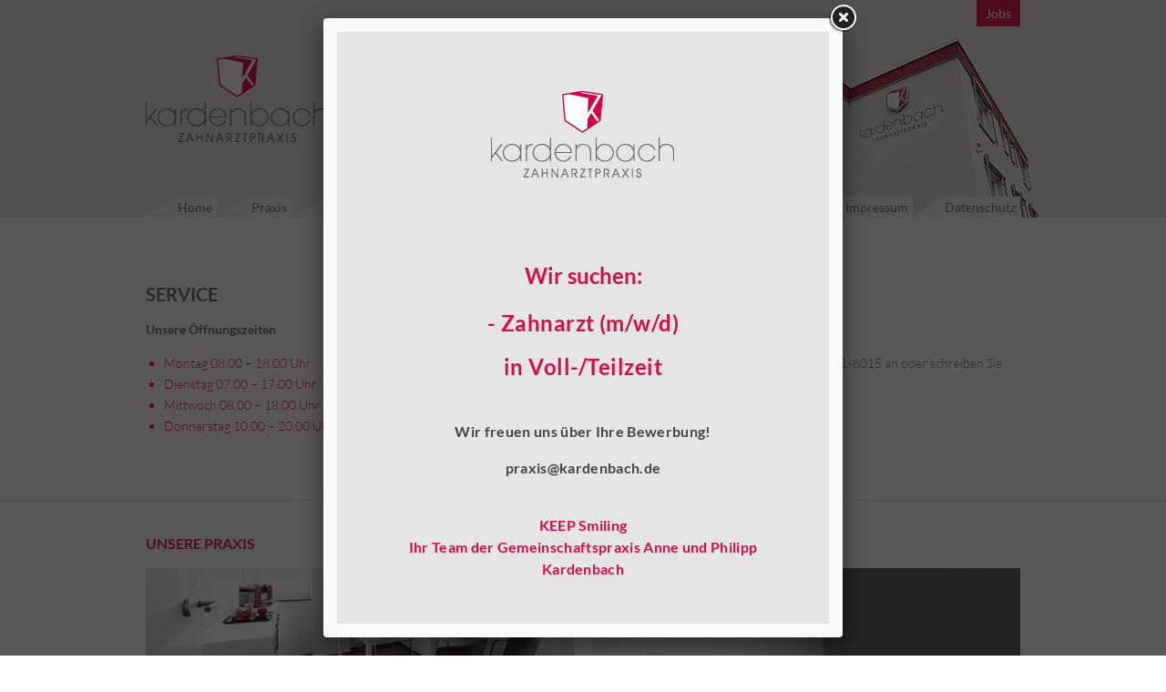

--- FILE ---
content_type: text/html; charset=UTF-8
request_url: https://www.kardenbach.de/service.html
body_size: 2708
content:
<!doctype html>
<html class="no-js">
    <head>
        <meta charset="utf-8">
        <title>Service</title>
        <meta name="keywords" content="Zahnarzt Göllheim, Praxis Göllheim, Zahnarzt Donnersbergkreis, Implantate Göllheim, Patienteninfo Göllheim Zahnarzt">
        <meta name="description" content="Zahnarztpraxis Kardenbach. Moderne Diagnose- und Versorgungsmethoden ermöglichen es uns, in Zusammenarbeit mit Ihnen, langfristige und ausgezeichnete Vorsorge- sowie Therapieergebnisse zu erzielen.">
        <meta name="viewport" content="width=device-width, initial-scale=1">

        <link type="image/ico" rel="shortcut icon" href="favicon.ico" />
        <link rel="stylesheet" href="assets/templates/web2014/css/jquery.bxslider.custom.css">
        <link rel="stylesheet" href="assets/templates/web2014/css/pure-custom.min.css">
		<link rel="stylesheet" href="assets/templates/web2014/css/jquery.fancybox.css" type="text/css" media="screen" />
        <link rel="stylesheet" href="assets/templates/web2014/css/main.css?v=1.5">
        <link rel="stylesheet" href="assets/templates/web2014/css/responsive.css">
        <script src="assets/templates/web2014/js/vendor/modernizr-2.7.1.min.js"></script>
		<style>
			a {word-wrap:break-word;}
			ol {font-size: 14px;line-height: 23px;padding-left:15px;}
		</style>

    </head>
    <body>
        
        

        <header id="header">
          <div class="pure-g-r container" style="position: relative;">
			
<div class="btnoverlay">
	<a href="#overlay" class="fancybox" href="#overlay">Jobs</a>
</div>

            <div id="logo" class="pure-u-1">
                    <a href="https://www.kardenbach.de/"><img src="assets/templates/web2014/img/logo.png" alt="Logo Zahnarzt Kardenbach"></a>
                </div>
            <nav id="nav-main-container" class="pure-u-1">
                <div id="menu-three-lines"><a href="#">&#9776; Menü</a></div>
                <ul id="nav-main-list">
<li  class=" ">
<a href="https://www.kardenbach.de/" title="Home" onfocus="blur()">Home</a>

</li>

<li  class=" ">
<a href="/praxis.html" title=" Praxis" onfocus="blur()">Praxis</a>

</li>

<li  class=" ">
<a href="/philosophie.html" title="Philosophie" onfocus="blur()">Philosophie</a>

</li>

<li  class=" ">
<a href="/team.html" title="Team" onfocus="blur()">Team</a>

</li>

<li  class=" ">
<a href="/leistungen.html" title="Leistungen" onfocus="blur()">Leistungen</a>

</li>

<li  class="selected ">
<a href="/service.html" title="Service" onfocus="blur()">Service</a>

</li>

<li  class=" ">
<a href="/jobs.html" title="Jobs" onfocus="blur()">Jobs</a>

</li>

<li  class=" imprint-btn">
<a href="/datenschutz.html" title="Datenschutz" onfocus="blur()">Datenschutz</a>

</li>

<li  class=" imprint-btn">
<a href="/impressum.html" title="Impressum" onfocus="blur()">Impressum</a>

</li>

<li  class="last contact-btn">
<a href="/kontakt.html" title="Kontakt" onfocus="blur()">Kontakt</a>

</li>


</ul>
            </nav>


          </div>
        </header>
   
        <div id="main" role="main">
            <div class="pure-g-r container">
                
                <div id="content-container" class="pure-u-1">
                    <h1>Service</h1>
                    <div class="column">
                       <p><strong>Unsere &Ouml;ffnungszeiten</strong></p>
<ul class="red">
<li>Montag 08.00 &ndash; 18.00&nbsp;Uhr</li>
<li>Dienstag 07.00 &ndash; 17.00&nbsp;Uhr</li>
<li>Mittwoch 08.00 &ndash; 18.00&nbsp;Uhr</li>
<li>Donnerstag 10.00 &ndash; 20.00&nbsp;Uhr</li>
<li>Freitag 8.00 &ndash; 14.00&nbsp;Uhr</li>
</ul>
<p>Bei Terminw&uuml;nschen rufen Sie uns unter 06351-6015 an oder schreiben Sie uns eine Mail an <a href="mailto:praxis@kardenbach.de" target="_blank">praxis@kardenbach.de</a></p>
                   </div>
                </div>
            </div>
        </div>  

        <div id="teaser-container">
          <div class="pure-g-r container">
            <div class="pure-u-1-2 teaser-content-container">
                <div class="l-box first">
                    <h3>Unsere Praxis</h3>
                    <a href="praxis.html"><img src="assets/images/teaser/teaser_1.jpg" alt="Unsere Praxis" class="teaser-img"></a>
                    <p>Unsere Praxis ist auf die Bedürfnisse von Patienten, die auf den Rollstuhl angewiesen sind, perfekt ausgerichtet. Eine barrierefreie Nutzung wird durch einen Plattformlift und ein rollstuhlgerechtes WC gewährleistet.</p>
                    <a href="praxis.html" title="mehr zu Unsere Praxis">weiterlesen</a>
                </div>
            </div>
            <div class="pure-u-1-2 teaser-content-container">
                <div class="l-box last">
                    <h3>Unser Service</h3>
                    <a href="service.html"><img src="assets/images/teaser/teaser_2.jpg" alt="Unser Service" class="teaser-img"></a>
                    <p>Wir legen großen Wert auf einen freundlichen Umgang und schaffen so eine herzliche und angenehme Atmosphäre in der Praxis.</p>
                    <a href="service.html" title="mehr zu Unser Service">weiterlesen</a>
                </div>
            </div>
          </div>
        </div>
        
        <footer id="footer-contact-container">
            <div class="pure-g-r container">
                <div id="address-container" class="pure-u-1-2">
                    <div class="l-box first">
                        <h4>Zahnarztpraxis Kardenbach</h4>
<ul>
<li><p class="street">Ruhweg 2</p></li>
<li class="spacer">-</li>
<li><p class="city">67307 Göllheim</p></li>
<li class="spacer">-</li>
<li><p class="tel"><span>Tel.</span>06351-6015</p></li>
<li class="spacer">-</li>
<li><p class="fax"><span>Fax</span>06351-6016</p></li>
<li class="spacer">-</li>
<li><p class="email"><span>Mail</span><a href="mailto:praxis@kardenbach.de">praxis@kardenbach.de</a></p></li>
</ul>
                    </div>
                </div>
                <div id="opening-container" class="pure-u-1-2">
                    <div class="l-box last">
                        <h4>Öffnungszeiten</h4>
<ul>
<li class="front"><p><span>Mo</span>08:00 - 18.00 Uhr</p></li>
<li><p><span>Di</span>07.00 - 17.00 Uhr</p></li>
<li class="front"><p><span>Mi</span>08.00 - 18.00 Uhr</p></li>
<li><p><span>Do</span>10.00 - 20.00 Uhr</p></li>
<li class="front"><p><span>Fr</span>8.00 - 14.00 Uhr</p></li>
</ul>
                    </div>
                </div>
            </div>
        </footer>

        		
		<script src="assets/templates/web2014/js/vendor/jquery-1.11.0.min.js"></script>
		<script src="assets/templates/web2014/js/vendor/jquery.fancybox.pack.js"></script>
        <script src="assets/templates/web2014/js/vendor/jquery.bxslider.min.js"></script>
        <script src="assets/templates/web2014/js/vendor/css3-mediaqueries.js"></script>
		<script src="assets/templates/web2014/js/vendor/js.cookie.js"></script>
        <script src="assets/templates/web2014/js/main.js"></script>
		<script type="text/javascript">
			$(document).ready(function() {
				$(".fancybox").fancybox();
			});
		</script>

		
		<script type="text/javascript">
		$(document).ready(function() {
			var cookieMessage = Cookies.get('20190517');
			var periodOfTime = new Date(new Date().getTime() + 10 * 60 * 1000);
			if (!cookieMessage) {
				$("#inline").trigger("click");
				Cookies.set('20190517', '1', { expires: periodOfTime }); 
			}
		});
		</script>
		<a id="inline" class="fancybox" href="#overlay" style="display: none;"></a>
		
		
		<div style="display: none;" id="overlay">
			<div class="fancybox__popup" >
				<img class="fancybox__logo" src="assets/templates/web2014/img/logo.png" alt="Logo">
				<h1 class="justifyleft red" style="font-size: 16px; text-align: center;"><strong style="font-size: 24px;">Wir suchen:</strong></h1>
<p class="justifyleft" style="font-size: 16px; text-align: center;"></p>
<p class="justifyleft red" style="font-size: 24px; text-align: center;"><strong>- Zahnarzt (m/w/d) </strong></p>
<p class="justifyleft red" style="font-size: 24px; text-align: center;"><strong>in Voll-/Teilzeit</strong></p>
<p class="justifyleft" style="font-size: 16px; text-align: center;"><br /><strong>Wir freuen uns &uuml;ber Ihre Bewerbung!</strong></p>
<p class="justifyleft" style="font-size: 16px; text-align: center;"><strong>praxis@kardenbach.de</strong></p>
<p class="justifyleft" style="font-size: 16px; text-align: center;"><br /><strong class="cssClass red">KEEP Smiling</strong><br /><strong class="cssClass red">Ihr Team der Gemeinschaftspraxis Anne und Philipp Kardenbach</strong></p>
			</div>
		</div>


        
        

    </body>
</html>


--- FILE ---
content_type: text/css
request_url: https://www.kardenbach.de/assets/templates/web2014/css/jquery.bxslider.custom.css
body_size: 5496
content:
/**
 * BxSlider v4.1.2 - Fully loaded, responsive content slider
 * http://bxslider.com
 *
 * Written by: Steven Wanderski, 2014
 * http://stevenwanderski.com
 * (while drinking Belgian ales and listening to jazz)
 *
 * CEO and founder of bxCreative, LTD
 * http://bxcreative.com
 */


/** RESET AND LAYOUT
===================================*/
#slider-container{
}
#slider{
	width: 100%;
}
#slider .bxslider{
    margin: 0;
    padding: 0;
    list-style: none;
    width: auto;
    position: relative;
}
#slider .bxslider .slide{
    display: block;
    float: left;
    position: absolute;
    top: 0;
    width: 100%!important;
    padding: 0;
    margin: 0;
}
.bxslider.half{
	/*width: 5000%;*/
}
.bxslider.half .slide{
    float: left;
	list-style: none;
	position: relative;
	display: none;
}
.bxslider.half .slide .img-container,
.bxslider.half .slide .text-section { 
	float: left;
	display: block;
	overflow: hidden;
}
.bxslider.half .slide .img-container{
	width: 49%;
}
.bxslider.half .slide .text-section {
	width: 49%;
	padding-left: 2%;
}
#slider-container .bx-wrapper .bx-next{
	left: 45.4%;
}

#bx-pager{
	width: 49%;
}
#bx-pager a{
    -ms-filter: "progid:DXImageTransform.Microsoft.Alpha(Opacity=60)";
    filter: alpha(opacity=60);
    opacity: 0.6;
    display: block;
	float: left;
	width: 10%;
}
#bx-pager a.active{
	-ms-filter: "progid:DXImageTransform.Microsoft.Alpha(Opacity=100)";
    filter: alpha(opacity=100);
    opacity: 1;
}


.bx-wrapper {
	position: relative;
	margin: 0 auto;
	padding: 0;
	*zoom: 1;
}

.bx-wrapper img {
	width: 100%;
	max-width: 100%;
	display: block;
    padding: 0;
    margin: 0;
}

/** THEME
===================================*/

.bx-wrapper .bx-viewport {
	overflow: hidden;
	/*max-height: 345px;*/
/*	-moz-box-shadow: 0 0 5px #ccc;
	-webkit-box-shadow: 0 0 5px #ccc;
	box-shadow: 0 0 5px #ccc;
	border:  5px solid #fff;*/
	/*left: -5px;*/
	left: 0;
	background: #fff;
	
	/*fix other elements on the page moving (on Chrome)*/
	-webkit-transform: translatez(0);
	-moz-transform: translatez(0);
    	-ms-transform: translatez(0);
    	-o-transform: translatez(0);
    	transform: translatez(0);
}

.bx-wrapper .bx-pager,
.bx-wrapper .bx-controls-auto {
	/*display: none;*/
/*	position: absolute;
	bottom: 10px;
	width: 100%;*/
	position: relative;
	z-index: 999;
	/*bottom: -18px;*/
	margin: -18px auto 0;
	width: 210px;
	background-color: #d5d5d5;

    -moz-border-radius: 3px;
    -webkit-border-radius: 3px;
    border-radius: 3px;


/*
    -moz-box-shadow: 0 0 5px #555;
    -webkit-box-shadow: 0 0 5px #555;
    box-shadow: 0 0 5px #555;*/
}


/* LOADER */

.bx-wrapper .bx-loading {
	min-height: 50px;
	background: url(images/bx_loader.gif) center center no-repeat #fff;
	height: 100%;
	width: 100%;
	position: absolute;
	top: 0;
	left: 0;
	z-index: 2000;
}

/* PAGER */

.bx-wrapper .bx-pager {
	text-align: center;
	font-size: .85em;
	font-family: Arial;
	font-weight: bold;
	color: #666;
	height: 13px;
	display: block;
	padding-top: 10px;
	padding-bottom: 10px;
}

.bx-wrapper .bx-pager .bx-pager-item,
.bx-wrapper .bx-controls-auto .bx-controls-auto-item {
	display: inline-block;
	*zoom: 1;
	*display: inline;
}

.bx-wrapper .bx-pager.bx-default-pager a {
	background: #fff;
	text-indent: -9999px;
	display: block;
	width: 10px;
	height: 10px;
	margin: 0 5px;
	outline: 0;
	-moz-border-radius: 5px;
	-webkit-border-radius: 5px;
	border-radius: 5px;
}

.bx-wrapper .bx-pager.bx-default-pager a:hover,
.bx-wrapper .bx-pager.bx-default-pager a.active {
	background: #c00500;
}

/* DIRECTION CONTROLS (NEXT / PREV) */

.bx-wrapper .bx-prev {
	left: -22px;
	background: url(images/controls.png) no-repeat 0 0;
}

.bx-wrapper .bx-next {
	right: -22px;
	background: url(images/controls.png) no-repeat -56px 0;
}

.bx-wrapper .bx-prev:hover {
	background-position: 0 -49px;
}

.bx-wrapper .bx-next:hover {
	background-position: -56px -49px;
}

.bx-wrapper .bx-controls-direction a {
	position: absolute;
	z-index: 999;
	top: 45%;
	margin-top: -16px;
	outline: 0;
	width: 50px;
	height: 50px;
	text-indent: -9999px;
}

.bx-wrapper .bx-controls-direction a.disabled {
	display: none;
}

/* AUTO CONTROLS (START / STOP) */

.bx-wrapper .bx-controls-auto {
	text-align: center;
}

.bx-wrapper .bx-controls-auto .bx-start {
	display: block;
	text-indent: -9999px;
	width: 10px;
	height: 11px;
	outline: 0;
	background: url(images/controls.png) -86px -11px no-repeat;
	margin: 0 3px;
}

.bx-wrapper .bx-controls-auto .bx-start:hover,
.bx-wrapper .bx-controls-auto .bx-start.active {
	background-position: -86px 0;
}

.bx-wrapper .bx-controls-auto .bx-stop {
	display: block;
	text-indent: -9999px;
	width: 9px;
	height: 11px;
	outline: 0;
	background: url(images/controls.png) -86px -44px no-repeat;
	margin: 0 3px;
}

.bx-wrapper .bx-controls-auto .bx-stop:hover,
.bx-wrapper .bx-controls-auto .bx-stop.active {
	background-position: -86px -33px;
}

/* PAGER WITH AUTO-CONTROLS HYBRID LAYOUT */

.bx-wrapper .bx-controls.bx-has-controls-auto.bx-has-pager .bx-pager {
	text-align: left;
	width: 80%;
}

.bx-wrapper .bx-controls.bx-has-controls-auto.bx-has-pager .bx-controls-auto {
	right: 0;
	width: 35px;
}

/* IMAGE CAPTIONS */

.bx-wrapper .bx-caption {
	position: absolute;
	bottom: 0;
	left: 0;
	background: #666\9;
	background: rgba(80, 80, 80, 0.75);
	width: 100%;
}

.bx-wrapper .bx-caption span {
	color: #fff;
	font-family: Arial;
	display: block;
	font-size: .85em;
	padding: 10px;
}

#slider-container .bx-controls {
	width:50%;	
}
#slider-container .bx-wrapper .bx-pager, 
#slider-container .bx-wrapper .bx-controls-auto {
    width: 260px;
}

--- FILE ---
content_type: text/css
request_url: https://www.kardenbach.de/assets/templates/web2014/css/main.css?v=1.5
body_size: 13288
content:
/* lato-300 - latin */
@font-face {
  font-family: 'Lato';
  font-style: normal;
  font-weight: 300;
  src: url('../fonts/lato-v14-latin-300.eot'); /* IE9 Compat Modes */
  src: local('Lato Light'), local('Lato-Light'),
       url('../fonts/lato-v14-latin-300.eot?#iefix') format('embedded-opentype'), /* IE6-IE8 */
       url('../fonts/lato-v14-latin-300.woff2') format('woff2'), /* Super Modern Browsers */
       url('../fonts/lato-v14-latin-300.woff') format('woff'), /* Modern Browsers */
       url('../fonts/lato-v14-latin-300.ttf') format('truetype'), /* Safari, Android, iOS */
       url('../fonts/lato-v14-latin-300.svg#Lato') format('svg'); /* Legacy iOS */
}
/* lato-regular - latin */
@font-face {
  font-family: 'Lato';
  font-style: normal;
  font-weight: 400;
  src: url('../fonts/lato-v14-latin-regular.eot'); /* IE9 Compat Modes */
  src: local('Lato Regular'), local('Lato-Regular'),
       url('../fonts/lato-v14-latin-regular.eot?#iefix') format('embedded-opentype'), /* IE6-IE8 */
       url('../fonts/lato-v14-latin-regular.woff2') format('woff2'), /* Super Modern Browsers */
       url('../fonts/lato-v14-latin-regular.woff') format('woff'), /* Modern Browsers */
       url('../fonts/lato-v14-latin-regular.ttf') format('truetype'), /* Safari, Android, iOS */
       url('../fonts/lato-v14-latin-regular.svg#Lato') format('svg'); /* Legacy iOS */
}
/* lato-700 - latin */
@font-face {
  font-family: 'Lato';
  font-style: normal;
  font-weight: 700;
  src: url('../fonts/lato-v14-latin-700.eot'); /* IE9 Compat Modes */
  src: local('Lato Bold'), local('Lato-Bold'),
       url('../fonts/lato-v14-latin-700.eot?#iefix') format('embedded-opentype'), /* IE6-IE8 */
       url('../fonts/lato-v14-latin-700.woff2') format('woff2'), /* Super Modern Browsers */
       url('../fonts/lato-v14-latin-700.woff') format('woff'), /* Modern Browsers */
       url('../fonts/lato-v14-latin-700.ttf') format('truetype'), /* Safari, Android, iOS */
       url('../fonts/lato-v14-latin-700.svg#Lato') format('svg'); /* Legacy iOS */
}

/*! HTML5 Boilerplate v4.3.0 | MIT License | http://h5bp.com/ */

/*
 * What follows is the result of much research on cross-browser styling.
 * Credit left inline and big thanks to Nicolas Gallagher, Jonathan Neal,
 * Kroc Camen, and the H5BP dev community and team.
 */

/* ==========================================================================
   Base styles: opinionated defaults
   ========================================================================== */

html {
    color: #222;
    font-size: 1em;
    line-height: 1.4;
}

/*
 * Remove text-shadow in selection highlight: h5bp.com/i
 * These selection rule sets have to be separate.
 * Customize the background color to match your design.
 */

::-moz-selection {
    background: #b3d4fc;
    text-shadow: none;
}

::selection {
    background: #b3d4fc;
    text-shadow: none;
}

/*
 * A better looking default horizontal rule
 */

hr {
    display: block;
    height: 1px;
    border: 0;
    border-top: 1px solid #ccc;
    margin: 1em 0;
    padding: 0;
}

/*
 * Remove the gap between images, videos, audio and canvas and the bottom of
 * their containers: h5bp.com/i/440
 */

audio,
canvas,
img,
svg,
video {
    vertical-align: middle;
}

/*
 * Remove default fieldset styles.
 */

fieldset {
    border: 0;
    margin: 0;
    padding: 0;
}

/*
 * Allow only vertical resizing of textareas.
 */

textarea {
    resize: vertical;
}

/* ==========================================================================
   Browse Happy prompt
   ========================================================================== */

.browsehappy {
    margin: 0;
    background: #ccc;
    color: #000;
    padding: 0.2em 0;
    text-align: center;
}
.browsehappy strong{
    font-weight: 700;
}

/* ==========================================================================
   Author's custom styles
   ========================================================================== */

body,
.pure-g-r,
.pure-g [class *= "pure-u"],
.pure-g-r [class *= "pure-u"] {
  /* Set you're content font stack here: */
  font-family: 'Lato', Helvetica, Verdana, sans-serif;
  color: #666666;
  font-weight: 300;
  /*letter-spacing: 0.01rem;*/
}
.container {
  margin: 0 auto;
  padding: 0 20px;
  max-width: 960px;
}
.l-box{
  padding-right: 10px;
  padding-left: 10px;
}
.l-box.first{
  padding-right: 10px;
  padding-left: 0;
}
.l-box.last{
  padding-right: 0;
  padding-left: 10px;
}
/*Typo*/
p{
  font-size: 14px;
  line-height: 23px;
}
ul{
  font-size: 14px;
  line-height: 23px;
}
h1,
h2,
h3,
h4,
h5{
  display: block;
}

/*Link & Button*/
input::-moz-focus-inner,
a::-moz-focus-inner {
    border: 0;
}
a{
    font-size: 14px;
    font-weight: 400;
    line-height: 23px;
    text-decoration: none;
    outline: 0;
    color: #d60e47;
}
a:hover,
a:active,
a:focus {
    text-decoration: underline;
}

.red {
	color:#d60e47;
}

/*Header*/
header{
    background-color: #e5e5e5;

}
header #logo{
    padding: 60px 0;
}

header > div{
    background-image:  url('../img/header_bg.png');
    background-position: right bottom;
    background-repeat: no-repeat;
}

header .btnoverlay {
    position: absolute;
    right: 20px;
    top: 0;
    padding: 3px 10px;
    background: #d60e47;
    z-index: 1;
}

header .btnoverlay a {
    display: block;
    letter-spacing: normal;
    text-align: center;
    color: #fff;
}

/*Navigation*/
#menu-three-lines{
    background-color: #f1f2f1;
    letter-spacing: normal;
    text-align: left;
    display: none;

    -webkit-transition: all .45s ease;
        -moz-transition: all .45s ease;
            -ms-transition: all .45s ease;
                -o-transition: all .45s ease;
                    transition: all .45s ease;
}
#menu-three-lines a{
    color: #c00500;
    text-decoration: none;
    padding: 8px 20px;
    text-transform: uppercase;
    display: block;
    font-size: 15px;
}
#menu-three-lines:hover{
  background-color: #c00500;
}
#menu-three-lines:hover a{
  color: #f1f2f1;
}
#menu-close-button{
    display: none;
    width: 100%;
    text-align: center;
    padding: 6px 0 6px;
    color: #A29995;
}
#nav-main-list{
    padding: 0;
    margin: 0;
    list-style: none;
}
#nav-main-list li{
    display: inline-block;
    background: transparent url('../img/menu_hover.png') left top no-repeat;
}
#nav-main-list li:hover,
#nav-main-list li.selected{
    background-position: left -27px;
}
#nav-main-list li a{
    text-decoration: none;
    color: #666666;
    padding: 3px 5px 3px 35px;
}
#nav-main-list li a:hover,
#nav-main-list li.selected a{
    text-decoration: none;
    color: #d60e47;
}
#nav-main-list li.contact-btn,
#nav-main-list li.imprint-btn{
    float: right;
}

/*Main*/
#main{
    padding: 70px 0;
}
#main img.portrait{
    width: 100%;
}
#main .caption{
    background-color: #eeeeee;
    padding: 8px 10px;
    margin: 0;
}
#main h1{
    margin-top: 0;
	font-size:20px;
	font-weight:600;
	text-transform:uppercase;
}
#main h2{
    margin-top: 0;
}

#main #content-container .column{
    -moz-column-count: 2;
    -moz-column-gap: 10px;
    -webkit-column-count: 2;
    -webkit-column-gap: 10px;
    column-count: 2;
    column-gap: 10px;
}
#main #content-container .column p{
    margin-top: 0;
}
#main #content-container .column p span{
    width: 100px;
    display: inline-block;
}
#main #content-container ul{
    padding-left: 20px;
}

/*Slider Team*/
#slider-container .bx-wrapper .bx-controls-direction a {
    top: 30px;
}
#slider-container .bx-wrapper .bx-controls-direction a.bx-prev {
    left: 5px;
}
#slider-container .bx-wrapper .bx-controls-direction a.bx-next {
    left: 55px;
}
#slider-container .bx-wrapper .bxslider .slide:nth-child(1) .img-container {
    width: 100%;
}
#slider-container {
    margin-bottom: -35px;
}

/*Teaser*/
#teaser-container{
    border-top: 1px solid #e5e5e5;
    padding: 20px 0;
}
#teaser-container h3{
    color: #d60e47;
    text-transform: uppercase;
    font-size: 16px;
}
img.teaser-img{
    width: 100%;
}
img.teaser-img:hover{
    -ms-filter: "progid:DXImageTransform.Microsoft.Alpha(Opacity=80)";
    filter: alpha(opacity=80);
    opacity: 0.8;
}

/*Footer*/
footer{
    border-top: 1px solid #e5e5e5;
    padding: 20px 0;
}
footer h4{
    color: #d60e47;
}
#address-container ul{
    list-style: none;
    padding: 0;
    margin: 0;
}
#address-container ul li{
    display: inline-block;
}
#address-container ul li.spacer{
    padding: 0 3px;
}
#address-container ul li p{
    padding: 0;
    margin: 0;
}
#address-container ul li span{
    color: #D60E47;
    margin-right: 5px;
}
#address-container ul li a{
    color: #666;
}
#opening-container ul{
    list-style: none;
    padding: 0;
    margin: 0;
}
#opening-container ul li{
    display: inline-block;
}
#opening-container ul li.front{
    width: 270px;
    margin-right: 15px;
}
#opening-container ul li p{
    margin: 0;
}
#opening-container ul li span{
    display: inline-block;
    width: 30px;
}



/* ==========================================================================
   Helper classes
   ========================================================================== */

/*
 * Hide from both screenreaders and browsers: h5bp.com/u
 */

.hidden {
    display: none !important;
    visibility: hidden;
}

/*
 * Hide only visually, but have it available for screenreaders: h5bp.com/v
 */

.visuallyhidden {
    border: 0;
    clip: rect(0 0 0 0);
    height: 1px;
    margin: -1px;
    overflow: hidden;
    padding: 0;
    position: absolute;
    width: 1px;
}

/*
 * Extends the .visuallyhidden class to allow the element to be focusable
 * when navigated to via the keyboard: h5bp.com/p
 */

.visuallyhidden.focusable:active,
.visuallyhidden.focusable:focus {
    clip: auto;
    height: auto;
    margin: 0;
    overflow: visible;
    position: static;
    width: auto;
}

/*
 * Hide visually and from screenreaders, but maintain layout
 */

.invisible {
    visibility: hidden;
}

/*
 * Clearfix: contain floats
 *
 * For modern browsers
 * 1. The space content is one way to avoid an Opera bug when the
 *    `contenteditable` attribute is included anywhere else in the document.
 *    Otherwise it causes space to appear at the top and bottom of elements
 *    that receive the `clearfix` class.
 * 2. The use of `table` rather than `block` is only necessary if using
 *    `:before` to contain the top-margins of child elements.
 */

.clearfix:before,
.clearfix:after {
    content: " "; /* 1 */
    display: table; /* 2 */
}

.clearfix:after {
    clear: both;
}

/* ==========================================================================
   EXAMPLE Media Queries for Responsive Design.
   These examples override the primary ('mobile first') styles.
   Modify as content requires.
   ========================================================================== */

@media only screen and (min-width: 35em) {
    /* Style adjustments for viewports that meet the condition */
}

@media print,
       (-o-min-device-pixel-ratio: 5/4),
       (-webkit-min-device-pixel-ratio: 1.25),
       (min-resolution: 120dpi) {
    /* Style adjustments for high resolution devices */
}

/* ==========================================================================
   Print styles.
   Inlined to avoid required HTTP connection: h5bp.com/r
   ========================================================================== */

@media print {
    * {
        background: transparent !important;
        color: #000 !important; /* Black prints faster: h5bp.com/s */
        box-shadow: none !important;
        text-shadow: none !important;
    }

    a,
    a:visited {
        text-decoration: underline;
    }

    a[href]:after {
        content: " (" attr(href) ")";
    }

    abbr[title]:after {
        content: " (" attr(title) ")";
    }

    /*
     * Don't show links for images, or javascript/internal links
     */

    a[href^="javascript:"]:after,
    a[href^="#"]:after {
        content: "";
    }

    pre,
    blockquote {
        border: 1px solid #999;
        page-break-inside: avoid;
    }

    thead {
        display: table-header-group; /* h5bp.com/t */
    }

    tr,
    img {
        page-break-inside: avoid;
    }

    img {
        max-width: 100% !important;
    }

    p,
    h2,
    h3 {
        orphans: 3;
        widows: 3;
    }

    h2,
    h3 {
        page-break-after: avoid;
    }
}
.fancybox__popupimg,
.fancybox__popup {
    width: 100%;
    height: auto;
    min-height: 350px;
}
.fancybox__popup {
    max-width: 800px;
    background-color: #e5e5e5;
    text-align: center;
    padding: 4rem 0;
}
.fancybox__popup>*{
    padding: 0 2rem;
}
.fancybox__popup p {
    font-size: 22px;
    letter-spacing: 0.02em;
}
.fancybox__logo {
    margin: 0 auto 5rem;
}

--- FILE ---
content_type: text/css
request_url: https://www.kardenbach.de/assets/templates/web2014/css/responsive.css
body_size: 3155
content:

/* Smartphones (portrait) ----------- */
@media only screen and (max-width : 320px) {
    /* Styles */
    #menu-three-lines{
        display: block;
    }
}


@media only screen and (max-width : 480px) {
    /* Styles */
    #menu-close-button{
        display: inline-block;
    }
    #menu-three-lines{
        display: block;
    }
    #nav-main-list{
        display: none;
    }
    #nav-main-list.show{
        display: block;
    }
	#slider-container .bx-pager  {
		display:none;
	}

	.bx-controls {
		margin:20px 0;
	}
	.bx-wrapper .bx-controls-direction a {
		top:auto;
		bottom:-8px;
	}
    #slider-container .bx-wrapper .bx-controls-direction a {
        top: 100px;
    }
}

@media only screen and (max-width : 767px) {
    /* Styles */
    .l-box,
    .l-box.first,
    .l-box.last{
        padding: 0;
    }
    /*Header*/
    header > div{
        background-image:  none !important;
    }
    #logo img{
        margin: 0 auto;
        display: block;
    }
    /*Main Navigation*/
    #menu-close-button{
        display: inline-block;
    }
    #menu-three-lines{
        display: block;
    }
    #nav-main-list{
        display: none;
    }
    #nav-main-list.show{
        display: block;
    }
    #nav-main-list li{
        display: block;
        width: 100%;
        margin-bottom: 0;
        background-image: none;
        background-color: #F1F2F1;
    }
    #nav-main-list li:hover,
    #nav-main-list li.selected{
        border-bottom: none;
    }
    #nav-main-list li a{
        padding: 10px 20px;
        display: block;
        text-transform: uppercase;
    }

    /*Main*/
    #main{
        padding: 20px 0;
    }
    #welcome-container{
        margin-top: 30px;
    }
    #main #content-container .column{
        -moz-column-count: auto;
        -moz-column-gap: 0;
        -webkit-column-count: auto;
        -webkit-column-gap: 0;
        column-count: auto;
        column-gap: 0;
    }

    /*Teaser*/
    .teaser-content-container{
        padding-bottom: 20px;
        margin-bottom: 10px;
        border-bottom: 1px solid #dedede;
    }

    /*Main*/
    #main-content-container .l-box{
        border: none;
        padding: 0;
    }
    /*Slider*/
    .bx-wrapper .bx-prev{
        left: 5px!important;
    }
    .bx-wrapper .bx-next{
        right: 5px!important;
        left: auto!important;
    }

    .bxslider.half .slide .img-container,
    .bxslider.half .slide .text-section {
        width: 100%;
        padding: 0;
        margin-bottom: 20px;
    }
    #bx-pager{
        width: 100%;
    }

    /*Footer*/
    footer{
        border: none;
        padding-top: 0;
    }
    /*InternetExplorer*/
    .pure-g-r .pure-u,
    .pure-g-r [class *="pure-u-"]{
        width: 100%;
    }
}
/* iPads (portrait and landscape) ----------- */
@media only screen and (min-width : 768px) and (max-width : 1024px) {
    /* Styles */
    /*Main Navigation*/
    #nav-main-list li a{
        padding: 3px 5px 3px 30px;
    }
    .bxslider.half h1{
        font-size: 22px;
    }
    .bxslider.half .slide .text-section p{
        line-height: 20px;
        font-size: 13px;
    }

    /*Slider*/
    .bx-wrapper .bx-prev{
        left: 5px!important;
    }
    .bx-wrapper .bx-next{
        right: 5px!important;
    }
}


--- FILE ---
content_type: text/javascript
request_url: https://www.kardenbach.de/assets/templates/web2014/js/main.js
body_size: 982
content:
$(window).load(function() {
    // Slider
    try{
        $('.bxslider.full').bxSlider({
            mode: 'fade',
            minSlides: 1,
            maxSlides: 1,
            slideWidth: 'auto',
            slideMargin: 0,
            controls: true,
            pager: true
        });
    }catch(err){

    };

    // Slider
    try{
        $('.bxslider.half').bxSlider({
            mode: 'fade',

            controls: true,
            pager: false,
            adaptiveHeight: true
        });
    }catch(err){
    };


    // Toogle Responsive Menu
	var mainNavi = $("#nav-main-list");
    $("#menu-three-lines a").click(function(){
        if(mainNavi.hasClass('show')){
        	mainNavi.slideUp('300',function(){
        		mainNavi.removeClass('show').removeAttr('style');
        	});
        }else{
        	mainNavi.slideDown('300',function(){
        		mainNavi.addClass('show').removeAttr('style');
        	});
        }
    });
    $("a.btn-close").click(function(){
    	mainNavi.slideUp('300',function(){
    		mainNavi.removeClass('show').removeAttr('style');
    	});
    });


});
